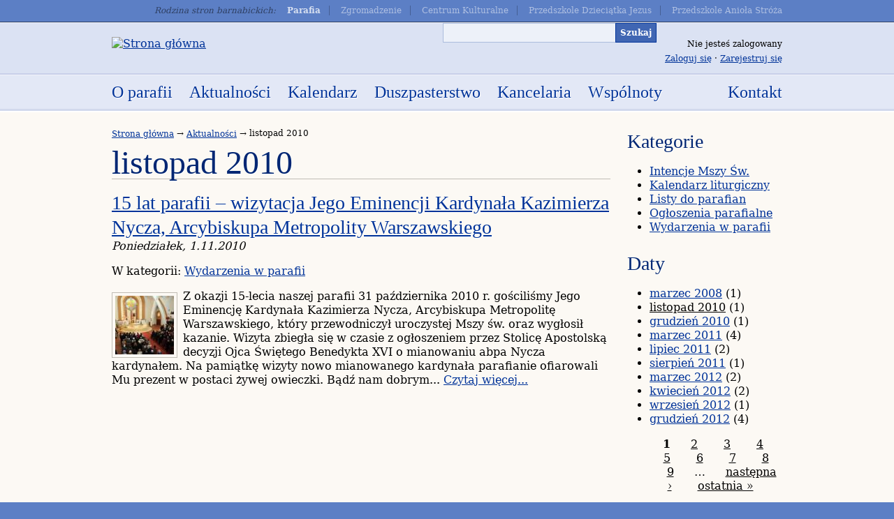

--- FILE ---
content_type: text/html; charset=utf-8
request_url: http://parafiabarnabici.pl/aktualnosci/201011
body_size: 4905
content:
<!DOCTYPE html PUBLIC "-//W3C//DTD XHTML 1.0 Strict//EN" "http://www.w3.org/TR/xhtml1/DTD/xhtml1-strict.dtd">
<html xmlns="http://www.w3.org/1999/xhtml" xml:lang="pl" lang="pl" dir="ltr">
<head>
<meta http-equiv="Content-Type" content="text/html; charset=utf-8" />

<title>listopad 2010 | Parafia Rzymskokatolicka oo. Barnabitów pw. św. Antoniego Marii Zaccarii</title>
<meta http-equiv="Content-Type" content="text/html; charset=utf-8" />
<link rel="shortcut icon" href="/themes/barnaba/favicon.ico" type="image/x-icon" />
<link rel="canonical" href="http://parafiabarnabici.pl/aktualnosci/201011" />
<link type="text/css" rel="stylesheet" media="all" href="/sites/default/files/css/css_5bb58e39dc28a2e42bea2556810e8fa1.css" />
<link type="text/css" rel="stylesheet" media="print" href="/sites/default/files/css/css_9b9fd4945837979490e4ad85d6193f68.css" />
<!--[if IE]>
<link type="text/css" rel="stylesheet" media="all" href="/themes/barnaba/css/ie.css?Y" />
<![endif]-->
<!--[if lte IE 6]>
<link type="text/css" rel="stylesheet" media="all" href="/themes/barnaba/css/ie6.css?Y" />
<![endif]-->
<script type="text/javascript" src="/modules/jquery_update/replace/jquery.min.js?Y"></script>
<script type="text/javascript" src="/misc/drupal.js?Y"></script>
<script type="text/javascript" src="/sites/default/files/languages/pl_671246ecd8c724d0a8fb540adefe2e9b.js?Y"></script>
<script type="text/javascript" src="/modules/google_analytics/googleanalytics.js?Y"></script>
<script type="text/javascript" src="/modules/lightbox2/js/lightbox.js?Y"></script>
<script type="text/javascript">
<!--//--><![CDATA[//><!--
jQuery.extend(Drupal.settings, { "basePath": "/", "googleanalytics": { "trackOutgoing": 1, "trackMailto": 1, "trackDownload": 1, "trackDownloadExtensions": "7z|aac|arc|arj|asf|asx|avi|bin|csv|doc|exe|flv|gif|gz|gzip|hqx|jar|jpe?g|js|mp(2|3|4|e?g)|mov(ie)?|msi|msp|pdf|phps|png|ppt|qtm?|ra(m|r)?|sea|sit|tar|tgz|torrent|txt|wav|wma|wmv|wpd|xls|xml|z|zip" }, "lightbox2": { "rtl": "0", "file_path": "/(\\w\\w/)sites/default/files", "default_image": "/modules/lightbox2/images/brokenimage.jpg", "border_size": 10, "font_color": "000", "box_color": "fff", "top_position": "", "overlay_opacity": "0.8", "overlay_color": "000", "disable_close_click": 1, "resize_sequence": 0, "resize_speed": 400, "fade_in_speed": 400, "slide_down_speed": 600, "use_alt_layout": 0, "disable_resize": 0, "disable_zoom": 0, "force_show_nav": 0, "show_caption": 1, "loop_items": 1, "node_link_text": "Pełny rozmiar", "node_link_target": 0, "image_count": "Ilustracja !current z !total", "video_count": "Film !current z !total", "page_count": "Strona !current z !total", "lite_press_x_close": "press \x3ca href=\"#\" onclick=\"hideLightbox(); return FALSE;\"\x3e\x3ckbd\x3ex\x3c/kbd\x3e\x3c/a\x3e to close", "download_link_text": "", "enable_login": false, "enable_contact": false, "keys_close": "c x 27", "keys_previous": "p 37", "keys_next": "n 39", "keys_zoom": "z", "keys_play_pause": "32", "display_image_size": "original", "image_node_sizes": "()", "trigger_lightbox_classes": "", "trigger_lightbox_group_classes": "", "trigger_slideshow_classes": "", "trigger_lightframe_classes": "", "trigger_lightframe_group_classes": "", "custom_class_handler": 0, "custom_trigger_classes": "", "disable_for_gallery_lists": 1, "disable_for_acidfree_gallery_lists": true, "enable_acidfree_videos": true, "slideshow_interval": 5000, "slideshow_automatic_start": 1, "slideshow_automatic_exit": 1, "show_play_pause": 1, "pause_on_next_click": 0, "pause_on_previous_click": 1, "loop_slides": 0, "iframe_width": 600, "iframe_height": 400, "iframe_border": 1, "enable_video": 0 } });
//--><!]]>
</script>

<script type="text/javascript" src="http://dinbror.dk/downloads/jquery.bpopup-0.8.0.min.js"></script>
</head>
<body class="page not-front not-logged-in page-aktualnosci-201011 section-aktualnosci one-sidebar sidebar-second page-views">

		<!-- end of pop up -->
 
<div id="skip-link"><a href="#main-menu">Jump to Navigation</a></div>

<!-- Super Header: moja inwencja -->
<div id="super-header">
  <div class="section"><div class="region region-super-header">
  <div id="block-menu-menu-family" class="block block-menu first last region-odd odd region-count-1 count-1 ">
      <h2 class="title">Rodzina stron barnabickich:</h2>
  
  <div class="content">
    <ul class="menu"><li class="leaf first"><a href="/" title="">Parafia</a></li>
<li class="leaf"><a href="http://barnabici.org/" title="">Zgromadzenie</a></li>
<li class="leaf"><a href="http://barnabici.pl/" title="">Centrum Kulturalne</a></li>
<li class="leaf"><a href="http://www.przedszkole-barnabici.edu.pl/" title="">Przedszkole Dzieciątka Jezus</a></li>
<li class="leaf last"><a href="http://przedszkolebarnabici.pl/" title="">Przedszkole Anioła Stróża</a></li>
</ul>  </div>

  </div> <!-- /.block -->
</div><!-- /.region -->
</div>
</div>
<div id="page-wrapper">
  <div id="page">
    <div id="header">
      <div class="section clearfix"> <div class="region region-header">
  <div id="block-block-5" class="block block-block first last region-odd even region-count-1 count-4 ">
  
  <div class="content">
    <p>Nie jesteś zalogowany<br /><a href="/user/login">Zaloguj się</a> · <a href="/user/register">Zarejestruj się </a></p>  </div>

  </div> <!-- /.block -->
</div><!-- /.region -->
                <a href="/" title="Strona główna" rel="home" id="logo"><img src="/themes/barnaba/logo.png" alt="Strona główna" /></a>
                                <div id="search-box"><form action="/aktualnosci/201011"  accept-charset="UTF-8" method="post" id="search-theme-form">
<div><div id="search" class="container-inline">
  <div class="form-item" id="edit-search-theme-form-1-wrapper">
 <label for="edit-search-theme-form-1">Wyszukiwanie w witrynie: </label>
 <input type="text" maxlength="128" name="search_theme_form" id="edit-search-theme-form-1" size="15" value="" title="Wprowadź słowa, które mają zostać wyszukane." class="form-text" />
</div>
<input type="submit" name="op" id="edit-submit" value="Szukaj"  class="form-submit" />
<input type="hidden" name="form_build_id" id="form-55ad1c7e906aa08db8f9dc2deb85ca5f" value="form-55ad1c7e906aa08db8f9dc2deb85ca5f"  />
<input type="hidden" name="form_id" id="edit-search-theme-form" value="search_theme_form"  />
</div>

</div></form>
</div>
              </div>
    </div>
    <!-- /.section, /#header --> 
    <!-- /.section, /#content -->
    
        <div id="navigation">
      <div class="section clearfix"> <h2 class="element-invisible">Main menu</h2><ul id="main-menu" class="links clearfix"><li class="menu-233 first"><a href="/o-parafii" title="O parafii">O parafii</a></li>
<li class="menu-303 active-trail"><a href="/aktualnosci">Aktualności</a></li>
<li class="menu-207"><a href="/kalendarz" title="Kalendarz parafialny">Kalendarz</a></li>
<li class="menu-321"><a href="/duszpasterstwo" title="Posługa">Duszpasterstwo</a></li>
<li class="menu-227"><a href="/kancelaria" title="Kancelaria">Kancelaria</a></li>
<li class="menu-524"><a href="/wspolnoty" title="Wspólnoty">Wspólnoty</a></li>
<li class="menu-154 last"><a href="/kontakt" title="">Kontakt</a></li>
</ul>  </div>
    </div>
    <!-- /.section, /#navigation -->
                    <div id="main-wrapper">
      <div id="main" class="clearfix with-navigation">           
        <div id="content" class="column">
          <div class="section">
                         <div class="breadcrumb"><a href="/">Strona główna</a> → <a href="/aktualnosci">Aktualności</a> → listopad 2010</div>                        <h1 class="title">listopad 2010</h1>
                                                             <div id="content-area"> <div class="views_view view view-news view-id-news view-display-id-page view-dom-id-1">
  
  
  
  
      <div class="view-content">
        <h2 class="title">
    <a href="/aktualnosci/15-lat-parafii-wizytacja-jego-eminencji-kardynala-kazimierza-nycza-arcybiskupa">15 lat parafii – wizytacja Jego Eminencji Kardynała Kazimierza Nycza, Arcybiskupa Metropolity Warszawskiego</a>  </h2>
    <div class="news-article clearfix first last odd">
      
      <p class="post-date">
  
    
      Poniedziałek, 1.11.2010
      </p>
  

      <p class="in-category">
  
    
              <label>
      
          W kategorii:

              </label>
      
    
      <a href="/aktualnosci/wydarzenia-w-parafii">Wydarzenia w parafii</a>
      </p>
  

  
    
      <a href="/aktualnosci/15-lat-parafii-wizytacja-jego-eminencji-kardynala-kazimierza-nycza-arcybiskupa"><img src="http://parafiabarnabici.pl/sites/default/files/imagecache/teaser-thumbnail-new/imagepicker/1/thumbs/AktualnosciBisk1.jpg" alt="" title=""  class="imagecache imagecache-teaser-thumbnail-new" width="84" height="84" /></a>
  

      <p class="teaser-paragraph">
  
    
      Z okazji 15-lecia naszej parafii 31 października 2010 r. gościliśmy Jego Eminencję Kardynała Kazimierza Nycza, Arcybiskupa Metropolitę Warszawskiego, który przewodniczył uroczystej Mszy św. oraz wygłosił kazanie. Wizyta zbiegła się w czasie z ogłoszeniem przez Stolicę Apostolską decyzji Ojca Świętego Benedykta XVI o mianowaniu abpa Nycza kardynałem. Na pamiątkę wizyty nowo mianowanego kardynała parafianie ofiarowali Mu prezent w postaci żywej owieczki. Bądź nam dobrym...
      </p>
  

      <span>
  
    
      <a href="/aktualnosci/15-lat-parafii-wizytacja-jego-eminencji-kardynala-kazimierza-nycza-arcybiskupa">Czytaj więcej...</a>
      </span>
  
    </div>
      </div>
  
  
  
  
  
  
</div><!-- /.view -->
 </div>
                                  </div>
        </div>
         <div class="region region-sidebar-second column sidebar"><div class="section">
  <div id="block-views-category_archive-block_1" class="block block-views first region-odd even region-count-1 count-2 ">
      <h2 class="title">Kategorie</h2>
  
  <div class="content">
    <div class="views_view view view-category-archive view-id-category_archive view-display-id-block_1 view-dom-id-2">
  
  
  
  
      <div class="view-content">
        <ul>
      
      <li>
  
    
      <a href="/aktualnosci/intencje-mszy-sw">Intencje Mszy Św.</a>
      </li>
  
        
      <li>
  
    
      <a href="/aktualnosci/kalendarz-liturgiczny">Kalendarz liturgiczny</a>
      </li>
  
        
      <li>
  
    
      <a href="/aktualnosci/listy-do-parafian">Listy do parafian</a>
      </li>
  
        
      <li>
  
    
      <a href="/aktualnosci/ogloszenia-parafialne">Ogłoszenia parafialne</a>
      </li>
  
        
      <li>
  
    
      <a href="/aktualnosci/wydarzenia-w-parafii">Wydarzenia w parafii</a>
      </li>
  
    </ul>
    </div>
  
  
  
  
  
  
</div><!-- /.view -->
  </div>

  </div> <!-- /.block -->
<div id="block-views-news-block" class="block block-views last region-even odd region-count-2 count-3 ">
      <h2 class="title">Daty</h2>
  
  <div class="content">
    <div class="views_view view view-news view-id-news view-display-id-block view-dom-id-3">
  
  
  
  
      <div class="view-content">
      <div class="item-list">
  <ul class="views-summary">
      <li><a href="/aktualnosci/200803">marzec 2008</a>
              (1)
          </li>
      <li><a href="/aktualnosci/201011" class="active">listopad 2010</a>
              (1)
          </li>
      <li><a href="/aktualnosci/201012">grudzień 2010</a>
              (1)
          </li>
      <li><a href="/aktualnosci/201103">marzec 2011</a>
              (4)
          </li>
      <li><a href="/aktualnosci/201107">lipiec 2011</a>
              (2)
          </li>
      <li><a href="/aktualnosci/201108">sierpień 2011</a>
              (1)
          </li>
      <li><a href="/aktualnosci/201203">marzec 2012</a>
              (2)
          </li>
      <li><a href="/aktualnosci/201204">kwiecień 2012</a>
              (2)
          </li>
      <li><a href="/aktualnosci/201209">wrzesień 2012</a>
              (1)
          </li>
      <li><a href="/aktualnosci/201212">grudzień 2012</a>
              (4)
          </li>
    </ul>
</div>
    </div>
  
      <div class="item-list"><ul class="pager"><li class="pager-current first">1</li>
<li class="pager-item"><a href="/aktualnosci/201011?page=1" title="Przejdź do strony 2" class="active">2</a></li>
<li class="pager-item"><a href="/aktualnosci/201011?page=2" title="Przejdź do strony 3" class="active">3</a></li>
<li class="pager-item"><a href="/aktualnosci/201011?page=3" title="Przejdź do strony 4" class="active">4</a></li>
<li class="pager-item"><a href="/aktualnosci/201011?page=4" title="Przejdź do strony 5" class="active">5</a></li>
<li class="pager-item"><a href="/aktualnosci/201011?page=5" title="Przejdź do strony 6" class="active">6</a></li>
<li class="pager-item"><a href="/aktualnosci/201011?page=6" title="Przejdź do strony 7" class="active">7</a></li>
<li class="pager-item"><a href="/aktualnosci/201011?page=7" title="Przejdź do strony 8" class="active">8</a></li>
<li class="pager-item"><a href="/aktualnosci/201011?page=8" title="Przejdź do strony 9" class="active">9</a></li>
<li class="pager-ellipsis">…</li>
<li class="pager-next"><a href="/aktualnosci/201011?page=1" title="Przejdź do następnej strony" class="active">następna ›</a></li>
<li class="pager-last last"><a href="/aktualnosci/201011?page=15" title="Przejdź do ostatniej strony" class="active">ostatnia »</a></li>
</ul></div>  
  
  
  
  
</div><!-- /.view -->
  </div>

  </div> <!-- /.block -->
</div></div><!-- /.section, /.region -->
 </div>
    </div>
    <!-- /#main, /#main-wrapper --> 
    
  </div>
</div>
<!-- /#page, /#page-wrapper -->
<div id="footer" class="clearfix">
    <div id="footer-1">
    <div class="section"> <div class="region region-footer-left">
  <div id="block-block-2" class="block block-block first last region-odd odd region-count-1 count-5 ">
  
  <div class="content">
    <p>© Parafia Rzymskokatolicka oo. Barnabitów<br />
pw. św. Antoniego Marii Zaccarii 2011</p>
  </div>

  </div> <!-- /.block -->
</div><!-- /.region -->
 </div>
  </div>
  <!-- /.section, /#footer-1 -->
      <div id="footer-2">
    <div class="section"> <div class="region region-footer-middle">
  <div id="block-menu-primary-links" class="block block-menu first last region-odd even region-count-1 count-6 ">
      <h2 class="title">Mapa strony</h2>
  
  <div class="content">
    <ul class="menu"><li class="leaf first"><a href="/o-parafii" title="O parafii">O parafii</a></li>
<li class="leaf active-trail"><a href="/aktualnosci">Aktualności</a></li>
<li class="leaf"><a href="/kalendarz" title="Kalendarz parafialny">Kalendarz</a></li>
<li class="leaf"><a href="/duszpasterstwo" title="Posługa">Duszpasterstwo</a></li>
<li class="leaf"><a href="/kancelaria" title="Kancelaria">Kancelaria</a></li>
<li class="leaf"><a href="/wspolnoty" title="Wspólnoty">Wspólnoty</a></li>
<li class="leaf last"><a href="/kontakt" title="">Kontakt</a></li>
</ul>  </div>

  </div> <!-- /.block -->
</div><!-- /.region -->
 </div>
  </div>
  <!-- /.section, /#footer-2 -->
      <div id="footer-3">
    <div class="section"> <div class="region region-footer-right">
  <div id="block-block-3" class="block block-block first last region-odd odd region-count-1 count-7 ">
      <h2 class="title"><a href="/kontakt" class="block-title-link">Kontakt</a></h2>
  
  <div class="content">
    <p>ul. Sobieskiego 15, 02-930 Warszawa<br />
tel. 22 842 04 04, fax 22 842 34 74<br />
<a href="mailto:kancelaria@parafiabarnabici.pl">kancelaria@parafiabarnabici.pl</a></p>
<p>Godziny otwarcia kancelarii parafialnej:<br />
poniedziałek, piątek, sobota – kancelaria czynna od 16.00 do 19.00,<br />
środa, czwartek – kancelaria czynna od 10.00 do 13.00.<br />
we wtorki kancelaria nieczynna</p>
  </div>

  </div> <!-- /.block -->
</div><!-- /.region -->
 </div>
  </div>
  <!-- /.section, /#footer-3 -->
  </div>
<!-- #footer --> 

 <script type="text/javascript">
<!--//--><![CDATA[//><!--
var _gaq = _gaq || [];_gaq.push(["_setAccount", "UA-19939848-1"]);_gaq.push(["_trackPageview"]);(function() {var ga = document.createElement("script");ga.type = "text/javascript";ga.async = true;ga.src = ("https:" == document.location.protocol ? "https://ssl" : "http://www") + ".google-analytics.com/ga.js";var s = document.getElementsByTagName("script")[0];s.parentNode.insertBefore(ga, s);})();
//--><!]]>
</script>
</body>
</html>


--- FILE ---
content_type: text/css
request_url: http://parafiabarnabici.pl/sites/default/files/css/css_5bb58e39dc28a2e42bea2556810e8fa1.css
body_size: 11973
content:

.book-navigation .menu{border-top:1px solid #888;padding:1em 0 0 3em;}.book-navigation .page-links{border-top:1px solid #888;border-bottom:1px solid #888;text-align:center;padding:0.5em;}.book-navigation .page-previous{text-align:left;width:42%;display:block;float:left;}.book-navigation .page-up{margin:0 5%;width:4%;display:block;float:left;}.book-navigation .page-next{text-align:right;width:42%;display:block;float:right;}#book-outline{min-width:56em;}.book-outline-form .form-item{margin-top:0;margin-bottom:0;}#edit-book-bid-wrapper .description{clear:both;}#book-admin-edit select{margin-right:24px;}#book-admin-edit select.progress-disabled{margin-right:0;}#book-admin-edit tr.ahah-new-content{background-color:#ffd;}#book-admin-edit .form-item{float:left;}



.field .field-label,.field .field-label-inline,.field .field-label-inline-first{font-weight:bold;}.field .field-label-inline,.field .field-label-inline-first{display:inline;}.field .field-label-inline{visibility:hidden;}.node-form .content-multiple-table td.content-multiple-drag{width:30px;padding-right:0;}.node-form .content-multiple-table td.content-multiple-drag a.tabledrag-handle{padding-right:.5em;}.node-form .content-add-more .form-submit{margin:0;}.node-form .number{display:inline;width:auto;}.node-form .text{width:auto;}.form-item #autocomplete .reference-autocomplete{white-space:normal;}.form-item #autocomplete .reference-autocomplete label{display:inline;font-weight:normal;}#content-field-overview-form .advanced-help-link,#content-display-overview-form .advanced-help-link{margin:4px 4px 0 0;}#content-field-overview-form .label-group,#content-display-overview-form .label-group,#content-copy-export-form .label-group{font-weight:bold;}table#content-field-overview .label-add-new-field,table#content-field-overview .label-add-existing-field,table#content-field-overview .label-add-new-group{float:left;}table#content-field-overview tr.content-add-new .tabledrag-changed{display:none;}table#content-field-overview tr.content-add-new .description{margin-bottom:0;}table#content-field-overview .content-new{font-weight:bold;padding-bottom:.5em;}.advanced-help-topic h3,.advanced-help-topic h4,.advanced-help-topic h5,.advanced-help-topic h6{margin:1em 0 .5em 0;}.advanced-help-topic dd{margin-bottom:.5em;}.advanced-help-topic span.code{background-color:#EDF1F3;font-family:"Bitstream Vera Sans Mono",Monaco,"Lucida Console",monospace;font-size:0.9em;padding:1px;}.advanced-help-topic .content-border{border:1px solid #AAA}

.container-inline-date{width:auto;clear:both;display:inline-block;vertical-align:top;margin-right:0.5em;}.container-inline-date .form-item{float:none;padding:0;margin:0;}.container-inline-date .form-item .form-item{float:left;}.container-inline-date .form-item,.container-inline-date .form-item input{width:auto;}.container-inline-date .description{clear:both;}.container-inline-date .form-item input,.container-inline-date .form-item select,.container-inline-date .form-item option{margin-right:5px;}.container-inline-date .date-spacer{margin-left:-5px;}.views-right-60 .container-inline-date div{padding:0;margin:0;}.container-inline-date .date-timezone .form-item{float:none;width:auto;clear:both;}#calendar_div,#calendar_div td,#calendar_div th{margin:0;padding:0;}#calendar_div,.calendar_control,.calendar_links,.calendar_header,.calendar{width:185px;border-collapse:separate;margin:0;}.calendar td{padding:0;}span.date-display-single{}span.date-display-start{}span.date-display-end{}span.date-display-separator{}.date-repeat-input{float:left;width:auto;margin-right:5px;}.date-repeat-input select{min-width:7em;}.date-repeat fieldset{clear:both;float:none;}.date-views-filter-wrapper{min-width:250px;}.date-views-filter input{float:left !important;margin-right:2px !important;padding:0 !important;width:12em;min-width:12em;}.date-nav{width:100%;}.date-nav div.date-prev{text-align:left;width:24%;float:left;}.date-nav div.date-next{text-align:right;width:24%;float:right;}.date-nav div.date-heading{text-align:center;width:50%;float:left;}.date-nav div.date-heading h3{margin:0;padding:0;}.date-clear{float:none;clear:both;display:block;}.date-clear-block{float:none;width:auto;clear:both;}.date-clear-block:after{content:" ";display:block;height:0;clear:both;visibility:hidden;}.date-clear-block{display:inline-block;}/*_\*/ 	 
 * html .date-clear-block{height:1%;}.date-clear-block{display:block;}/* End hide from IE-mac */

.date-container .date-format-delete{margin-top:1.8em;margin-left:1.5em;float:left;}.date-container .date-format-name{float:left;}.date-container .date-format-type{float:left;padding-left:10px;}.date-container .select-container{clear:left;float:left;}div.date-calendar-day{line-height:1;width:40px;float:left;margin:6px 10px 0 0;background:#F3F3F3;border-top:1px solid #eee;border-left:1px solid #eee;border-right:1px solid #bbb;border-bottom:1px solid #bbb;color:#999;text-align:center;font-family:Georgia,Arial,Verdana,sans;}div.date-calendar-day span{display:block;text-align:center;}div.date-calendar-day span.month{font-size:.9em;background-color:#B5BEBE;color:white;padding:2px;text-transform:uppercase;}div.date-calendar-day span.day{font-weight:bold;font-size:2em;}div.date-calendar-day span.year{font-size:.9em;padding:2px;}
#ui-datepicker-div{font-size:100%;font-family:Verdana,sans-serif;background:#eee;border-right:2px #666 solid;border-bottom:2px #666 solid;z-index:9999;}.ui-datepicker{width:17em;padding:.2em .2em 0;}.ui-datepicker .ui-datepicker-header{position:relative;padding:.2em 0;}.ui-datepicker .ui-datepicker-prev,.ui-datepicker .ui-datepicker-next{position:absolute;top:2px;width:1.8em;height:1.8em;}.ui-datepicker .ui-datepicker-prev-hover,.ui-datepicker .ui-datepicker-next-hover{top:1px;}.ui-datepicker .ui-datepicker-prev{left:2px;}.ui-datepicker .ui-datepicker-next{right:2px;}.ui-datepicker .ui-datepicker-prev-hover{left:1px;}.ui-datepicker .ui-datepicker-next-hover{right:1px;}.ui-datepicker .ui-datepicker-prev span,.ui-datepicker .ui-datepicker-next span{display:block;position:absolute;left:50%;margin-left:-8px;top:50%;margin-top:-8px;}.ui-datepicker .ui-datepicker-title{margin:0 2.3em;line-height:1.8em;text-align:center;}.ui-datepicker .ui-datepicker-title select{float:left;font-size:1em;margin:1px 0;}.ui-datepicker select.ui-datepicker-month-year{width:100%;}.ui-datepicker select.ui-datepicker-month,.ui-datepicker select.ui-datepicker-year{width:49%;}.ui-datepicker .ui-datepicker-title select.ui-datepicker-year{float:right;}.ui-datepicker table{width:100%;font-size:.9em;border-collapse:collapse;margin:0 0 .4em;}.ui-datepicker th{padding:.7em .3em;text-align:center;font-weight:bold;border:0;}.ui-datepicker td{border:0;padding:1px;}.ui-datepicker td span,.ui-datepicker td a{display:block;padding:.2em;text-align:right;text-decoration:none;}.ui-datepicker .ui-datepicker-buttonpane{background-image:none;margin:.7em 0 0 0;padding:0 .2em;border-left:0;border-right:0;border-bottom:0;}.ui-datepicker .ui-datepicker-buttonpane button{float:right;margin:.5em .2em .4em;cursor:pointer;padding:.2em .6em .3em .6em;width:auto;overflow:visible;}.ui-datepicker .ui-datepicker-buttonpane button.ui-datepicker-current{float:left;}.ui-datepicker.ui-datepicker-multi{width:auto;}.ui-datepicker-multi .ui-datepicker-group{float:left;}.ui-datepicker-multi .ui-datepicker-group table{width:95%;margin:0 auto .4em;}.ui-datepicker-multi-2 .ui-datepicker-group{width:50%;}.ui-datepicker-multi-3 .ui-datepicker-group{width:33.3%;}.ui-datepicker-multi-4 .ui-datepicker-group{width:25%;}.ui-datepicker-multi .ui-datepicker-group-last .ui-datepicker-header{border-left-width:0;}.ui-datepicker-multi .ui-datepicker-group-middle .ui-datepicker-header{border-left-width:0;}.ui-datepicker-multi .ui-datepicker-buttonpane{clear:left;}.ui-datepicker-row-break{clear:both;width:100%;}.ui-datepicker-rtl{direction:rtl;}.ui-datepicker-rtl .ui-datepicker-prev{right:2px;left:auto;}.ui-datepicker-rtl .ui-datepicker-next{left:2px;right:auto;}.ui-datepicker-rtl .ui-datepicker-prev:hover{right:1px;left:auto;}.ui-datepicker-rtl .ui-datepicker-next:hover{left:1px;right:auto;}.ui-datepicker-rtl .ui-datepicker-buttonpane{clear:right;}.ui-datepicker-rtl .ui-datepicker-buttonpane button{float:left;}.ui-datepicker-rtl .ui-datepicker-buttonpane button.ui-datepicker-current{float:right;}.ui-datepicker-rtl .ui-datepicker-group{float:right;}.ui-datepicker-rtl .ui-datepicker-group-last .ui-datepicker-header{border-right-width:0;border-left-width:1px;}.ui-datepicker-rtl .ui-datepicker-group-middle .ui-datepicker-header{border-right-width:0;border-left-width:1px;}.ui-datepicker-cover{display:none;display:block;position:absolute;z-index:-1;filter:mask();top:-4px;left:-4px;width:200px;height:200px;}

.timeEntry_control{vertical-align:middle;margin-left:2px;}* html .timeEntry_control{margin-top:-4px;}



.filefield-icon{margin:0 2px 0 0;}.filefield-element{margin:1em 0;white-space:normal;}.filefield-element .widget-preview{float:left;padding:0 10px 0 0;margin:0 10px 0 0;border-width:0 1px 0 0;border-style:solid;border-color:#CCC;max-width:30%;}.filefield-element .widget-edit{float:left;max-width:70%;}.filefield-element .filefield-preview{width:16em;overflow:hidden;}.filefield-element .widget-edit .form-item{margin:0 0 1em 0;}.filefield-element input.form-submit,.filefield-element input.form-file{margin:0;}.filefield-element input.progress-disabled{float:none;display:inline;}.filefield-element div.ahah-progress,.filefield-element div.throbber{display:inline;float:none;padding:1px 13px 2px 3px;}.filefield-element div.ahah-progress-bar{display:none;margin-top:4px;width:28em;padding:0;}.filefield-element div.ahah-progress-bar div.bar{margin:0;}

#lightbox{position:absolute;top:40px;left:0;width:100%;z-index:100;text-align:center;line-height:0;}#lightbox a img{border:none;}#outerImageContainer{position:relative;background-color:#fff;width:250px;height:250px;margin:0 auto;min-width:240px;overflow:hidden;}#imageContainer,#frameContainer,#modalContainer{padding:10px;}#modalContainer{line-height:1em;overflow:auto;}#loading{height:25%;width:100%;text-align:center;line-height:0;position:absolute;top:40%;left:45%;*left:0%;}#hoverNav{position:absolute;top:0;left:0;height:100%;width:100%;z-index:10;}#imageContainer>#hoverNav{left:0;}#frameHoverNav{z-index:10;margin-left:auto;margin-right:auto;width:20%;position:absolute;bottom:0px;height:45px;}#imageData>#frameHoverNav{left:0;}#hoverNav a,#frameHoverNav a{outline:none;}#prevLink,#nextLink{width:49%;height:100%;background:transparent url(/modules/lightbox2/images/blank.gif) no-repeat;display:block;}#prevLink,#framePrevLink{left:0;float:left;}#nextLink,#frameNextLink{right:0;float:right;}#prevLink:hover,#prevLink:visited:hover,#prevLink.force_show_nav,#framePrevLink{background:url(/modules/lightbox2/images/prev.gif) left 15% no-repeat;}#nextLink:hover,#nextLink:visited:hover,#nextLink.force_show_nav,#frameNextLink{background:url(/modules/lightbox2/images/next.gif) right 15% no-repeat;}#prevLink:hover.force_show_nav,#prevLink:visited:hover.force_show_nav,#framePrevLink:hover,#framePrevLink:visited:hover{background:url(/modules/lightbox2/images/prev_hover.gif) left 15% no-repeat;}#nextLink:hover.force_show_nav,#nextLink:visited:hover.force_show_nav,#frameNextLink:hover,#frameNextLink:visited:hover{background:url(/modules/lightbox2/images/next_hover.gif) right 15% no-repeat;}#framePrevLink,#frameNextLink{width:45px;height:45px;display:block;position:absolute;bottom:0px;}#imageDataContainer{font:10px Verdana,Helvetica,sans-serif;background-color:#fff;margin:0 auto;line-height:1.4em;min-width:240px;}#imageData{padding:0 10px;}#imageData #imageDetails{width:70%;float:left;text-align:left;}#imageData #caption{font-weight:bold;}#imageData #numberDisplay{display:block;clear:left;padding-bottom:1.0em;}#imageData #lightbox2-node-link-text{display:block;padding-bottom:1.0em;}#imageData #bottomNav{height:66px;}.lightbox2-alt-layout #imageData #bottomNav,.lightbox2-alt-layout-data #bottomNav{margin-bottom:60px;}#lightbox2-overlay{position:absolute;top:0;left:0;z-index:90;width:100%;height:500px;background-color:#000;}#overlay_default{opacity:0.6;}#overlay_macff2{background:transparent url(/modules/lightbox2/images/overlay.png) repeat;}.clearfix:after{content:".";display:block;height:0;clear:both;visibility:hidden;}* html>body .clearfix{display:inline;width:100%;}* html .clearfix{/*_\*/
  height:1%;/* End hide from IE-mac */}#bottomNavClose{display:block;background:url(/modules/lightbox2/images/close.gif) left no-repeat;margin-top:33px;float:right;padding-top:0.7em;height:26px;width:26px;}#bottomNavClose:hover{background-position:right;}#loadingLink{display:block;background:url(/modules/lightbox2/images/loading.gif) no-repeat;width:32px;height:32px;}#bottomNavZoom{display:none;background:url(/modules/lightbox2/images/expand.gif) no-repeat;width:34px;height:34px;position:relative;left:30px;float:right;}#bottomNavZoomOut{display:none;background:url(/modules/lightbox2/images/contract.gif) no-repeat;width:34px;height:34px;position:relative;left:30px;float:right;}#lightshowPlay{margin-top:42px;float:right;margin-right:5px;margin-bottom:1px;height:20px;width:20px;background:url(/modules/lightbox2/images/play.png) no-repeat;}#lightshowPause{margin-top:42px;float:right;margin-right:5px;margin-bottom:1px;height:20px;width:20px;background:url(/modules/lightbox2/images/pause.png) no-repeat;}.lightbox2-alt-layout-data #bottomNavClose,.lightbox2-alt-layout #bottomNavClose{margin-top:93px;}.lightbox2-alt-layout-data #bottomNavZoom,.lightbox2-alt-layout-data #bottomNavZoomOut,.lightbox2-alt-layout #bottomNavZoom,.lightbox2-alt-layout #bottomNavZoomOut{margin-top:93px;}.lightbox2-alt-layout-data #lightshowPlay,.lightbox2-alt-layout-data #lightshowPause,.lightbox2-alt-layout #lightshowPlay,.lightbox2-alt-layout #lightshowPause{margin-top:102px;}.lightbox_hide_image{display:none;}#lightboxImage{-ms-interpolation-mode:bicubic;}

div.toboggan-container{text-align:center;}div.toboggan-login-link-container{text-align:left;}div.toboggan-login-link-container a{text-decoration:none;}div.toboggan-block-message{text-align:left;}div.user-login-block{text-align:left;}div.user-login-block a{text-align:left;}

.node-unpublished{background-color:#fff4f4;}.preview .node{background-color:#ffffea;}#node-admin-filter ul{list-style-type:none;padding:0;margin:0;width:100%;}#node-admin-buttons{float:left;margin-left:0.5em;clear:right;}td.revision-current{background:#ffc;}.node-form .form-text{display:block;width:95%;}.node-form .container-inline .form-text{display:inline;width:auto;}.node-form .standard{clear:both;}.node-form textarea{display:block;width:95%;}.node-form .attachments fieldset{float:none;display:block;}.terms-inline{display:inline;}

.simplenews-subscription-filter .form-item{clear:both;line-height:1.75em;margin:0pt 1em 0pt 0pt;}.simplenews-subscription-filter .form-item label{float:left;width:12em;}.simplenews-subscription-filter .spacer{margin-left:12em;}.simplenews-subscription-filter .form-select,.simplenews-subscription-filter .form-text{width:14em;}.block-simplenews .issues-link,.block-simplenews .issues-list{margin-top:1em;}.block-simplenews .issues-list .newsletter-created{display:none;}


fieldset{margin-bottom:1em;padding:.5em;}form{margin:0;padding:0;}hr{height:1px;border:1px solid gray;}img{border:0;}table{border-collapse:collapse;}th{text-align:left;padding-right:1em;border-bottom:3px solid #ccc;}.clear-block:after{content:".";display:block;height:0;clear:both;visibility:hidden;}.clear-block{display:inline-block;}/*_\*/
* html .clear-block{height:1%;}.clear-block{display:block;}/* End hide from IE-mac */



body.drag{cursor:move;}th.active img{display:inline;}tr.even,tr.odd{background-color:#eee;border-bottom:1px solid #ccc;padding:0.1em 0.6em;}tr.drag{background-color:#fffff0;}tr.drag-previous{background-color:#ffd;}td.active{background-color:#ddd;}td.checkbox,th.checkbox{text-align:center;}tbody{border-top:1px solid #ccc;}tbody th{border-bottom:1px solid #ccc;}thead th{text-align:left;padding-right:1em;border-bottom:3px solid #ccc;}.breadcrumb{padding-bottom:.5em}div.indentation{width:20px;height:1.7em;margin:-0.4em 0.2em -0.4em -0.4em;padding:0.42em 0 0.42em 0.6em;float:left;}div.tree-child{background:url(/misc/tree.png) no-repeat 11px center;}div.tree-child-last{background:url(/misc/tree-bottom.png) no-repeat 11px center;}div.tree-child-horizontal{background:url(/misc/tree.png) no-repeat -11px center;}.error{color:#e55;}div.error{border:1px solid #d77;}div.error,tr.error{background:#fcc;color:#200;padding:2px;}.warning{color:#e09010;}div.warning{border:1px solid #f0c020;}div.warning,tr.warning{background:#ffd;color:#220;padding:2px;}.ok{color:#008000;}div.ok{border:1px solid #00aa00;}div.ok,tr.ok{background:#dfd;color:#020;padding:2px;}.item-list .icon{color:#555;float:right;padding-left:0.25em;clear:right;}.item-list .title{font-weight:bold;}.item-list ul{margin:0 0 0.75em 0;padding:0;}.item-list ul li{margin:0 0 0.25em 1.5em;padding:0;list-style:disc;}ol.task-list li.active{font-weight:bold;}.form-item{margin-top:1em;margin-bottom:1em;}tr.odd .form-item,tr.even .form-item{margin-top:0;margin-bottom:0;white-space:nowrap;}tr.merge-down,tr.merge-down td,tr.merge-down th{border-bottom-width:0 !important;}tr.merge-up,tr.merge-up td,tr.merge-up th{border-top-width:0 !important;}.form-item input.error,.form-item textarea.error,.form-item select.error{border:2px solid red;}.form-item .description{font-size:0.85em;}.form-item label{display:block;font-weight:bold;}.form-item label.option{display:inline;font-weight:normal;}.form-checkboxes,.form-radios{margin:1em 0;}.form-checkboxes .form-item,.form-radios .form-item{margin-top:0.4em;margin-bottom:0.4em;}.marker,.form-required{color:#f00;}.more-link{text-align:right;}.more-help-link{font-size:0.85em;text-align:right;}.nowrap{white-space:nowrap;}.item-list .pager{clear:both;text-align:center;}.item-list .pager li{background-image:none;display:inline;list-style-type:none;padding:0.5em;}.pager-current{font-weight:bold;}.tips{margin-top:0;margin-bottom:0;padding-top:0;padding-bottom:0;font-size:0.9em;}dl.multiselect dd.b,dl.multiselect dd.b .form-item,dl.multiselect dd.b select{font-family:inherit;font-size:inherit;width:14em;}dl.multiselect dd.a,dl.multiselect dd.a .form-item{width:10em;}dl.multiselect dt,dl.multiselect dd{float:left;line-height:1.75em;padding:0;margin:0 1em 0 0;}dl.multiselect .form-item{height:1.75em;margin:0;}.container-inline div,.container-inline label{display:inline;}ul.primary{border-collapse:collapse;padding:0 0 0 1em;white-space:nowrap;list-style:none;margin:5px;height:auto;line-height:normal;border-bottom:1px solid #bbb;}ul.primary li{display:inline;}ul.primary li a{background-color:#ddd;border-color:#bbb;border-width:1px;border-style:solid solid none solid;height:auto;margin-right:0.5em;padding:0 1em;text-decoration:none;}ul.primary li.active a{background-color:#fff;border:1px solid #bbb;border-bottom:#fff 1px solid;}ul.primary li a:hover{background-color:#eee;border-color:#ccc;border-bottom-color:#eee;}ul.secondary{border-bottom:1px solid #bbb;padding:0.5em 1em;margin:5px;}ul.secondary li{display:inline;padding:0 1em;border-right:1px solid #ccc;}ul.secondary a{padding:0;text-decoration:none;}ul.secondary a.active{border-bottom:4px solid #999;}#autocomplete{position:absolute;border:1px solid;overflow:hidden;z-index:100;}#autocomplete ul{margin:0;padding:0;list-style:none;}#autocomplete li{background:#fff;color:#000;white-space:pre;cursor:default;}#autocomplete li.selected{background:#0072b9;color:#fff;}html.js input.form-autocomplete{background-image:url(/misc/throbber.gif);background-repeat:no-repeat;background-position:100% 2px;}html.js input.throbbing{background-position:100% -18px;}html.js fieldset.collapsed{border-bottom-width:0;border-left-width:0;border-right-width:0;margin-bottom:0;height:1em;}html.js fieldset.collapsed *{display:none;}html.js fieldset.collapsed legend{display:block;}html.js fieldset.collapsible legend a{padding-left:15px;background:url(/misc/menu-expanded.png) 5px 75% no-repeat;}html.js fieldset.collapsed legend a{background-image:url(/misc/menu-collapsed.png);background-position:5px 50%;}* html.js fieldset.collapsed legend,* html.js fieldset.collapsed legend *,* html.js fieldset.collapsed table *{display:inline;}html.js fieldset.collapsible{position:relative;}html.js fieldset.collapsible legend a{display:block;}html.js fieldset.collapsible .fieldset-wrapper{overflow:auto;}.resizable-textarea{width:95%;}.resizable-textarea .grippie{height:9px;overflow:hidden;background:#eee url(/misc/grippie.png) no-repeat center 2px;border:1px solid #ddd;border-top-width:0;cursor:s-resize;}html.js .resizable-textarea textarea{margin-bottom:0;width:100%;display:block;}.draggable a.tabledrag-handle{cursor:move;float:left;height:1.7em;margin:-0.4em 0 -0.4em -0.5em;padding:0.42em 1.5em 0.42em 0.5em;text-decoration:none;}a.tabledrag-handle:hover{text-decoration:none;}a.tabledrag-handle .handle{margin-top:4px;height:13px;width:13px;background:url(/misc/draggable.png) no-repeat 0 0;}a.tabledrag-handle-hover .handle{background-position:0 -20px;}.joined + .grippie{height:5px;background-position:center 1px;margin-bottom:-2px;}.teaser-checkbox{padding-top:1px;}div.teaser-button-wrapper{float:right;padding-right:5%;margin:0;}.teaser-checkbox div.form-item{float:right;margin:0 5% 0 0;padding:0;}textarea.teaser{display:none;}html.js .no-js{display:none;}.progress{font-weight:bold;}.progress .bar{background:#fff url(/misc/progress.gif);border:1px solid #00375a;height:1.5em;margin:0 0.2em;}.progress .filled{background:#0072b9;height:1em;border-bottom:0.5em solid #004a73;width:0%;}.progress .percentage{float:right;}.progress-disabled{float:left;}.ahah-progress{float:left;}.ahah-progress .throbber{width:15px;height:15px;margin:2px;background:transparent url(/misc/throbber.gif) no-repeat 0px -18px;float:left;}tr .ahah-progress .throbber{margin:0 2px;}.ahah-progress-bar{width:16em;}#first-time strong{display:block;padding:1.5em 0 .5em;}tr.selected td{background:#ffc;}table.sticky-header{margin-top:0;background:#fff;}#clean-url.install{display:none;}html.js .js-hide{display:none;}#system-modules div.incompatible{font-weight:bold;}#system-themes-form div.incompatible{font-weight:bold;}span.password-strength{visibility:hidden;}input.password-field{margin-right:10px;}div.password-description{padding:0 2px;margin:4px 0 0 0;font-size:0.85em;max-width:500px;}div.password-description ul{margin-bottom:0;}.password-parent{margin:0 0 0 0;}input.password-confirm{margin-right:10px;}.confirm-parent{margin:5px 0 0 0;}span.password-confirm{visibility:hidden;}span.password-confirm span{font-weight:normal;}

ul.menu{list-style:none;border:none;text-align:left;}ul.menu li{margin:0 0 0 0.5em;}li.expanded{list-style-type:circle;list-style-image:url(/misc/menu-expanded.png);padding:0.2em 0.5em 0 0;margin:0;}li.collapsed{list-style-type:disc;list-style-image:url(/misc/menu-collapsed.png);padding:0.2em 0.5em 0 0;margin:0;}li.leaf{list-style-type:square;list-style-image:url(/misc/menu-leaf.png);padding:0.2em 0.5em 0 0;margin:0;}li a.active{color:#000;}td.menu-disabled{background:#ccc;}ul.links{margin:0;padding:0;}ul.links.inline{display:inline;}ul.links li{display:inline;list-style-type:none;padding:0 0.5em;}.block ul{margin:0;padding:0 0 0.25em 1em;}

#permissions td.module{font-weight:bold;}#permissions td.permission{padding-left:1.5em;}#access-rules .access-type,#access-rules .rule-type{margin-right:1em;float:left;}#access-rules .access-type .form-item,#access-rules .rule-type .form-item{margin-top:0;}#access-rules .mask{clear:both;}#user-login-form{text-align:center;}#user-admin-filter ul{list-style-type:none;padding:0;margin:0;width:100%;}#user-admin-buttons{float:left;margin-left:0.5em;clear:right;}#user-admin-settings fieldset .description{font-size:0.85em;padding-bottom:.5em;}.profile{clear:both;margin:1em 0;}.profile .picture{float:right;margin:0 1em 1em 0;}.profile h3{border-bottom:1px solid #ccc;}.profile dl{margin:0 0 1.5em 0;}.profile dt{margin:0 0 0.2em 0;font-weight:bold;}.profile dd{margin:0 0 1em 0;}

.farbtastic{position:relative;}.farbtastic *{position:absolute;cursor:crosshair;}.farbtastic,.farbtastic .wheel{width:195px;height:195px;}.farbtastic .color,.farbtastic .overlay{top:47px;left:47px;width:101px;height:101px;}.farbtastic .wheel{background:url(/misc/farbtastic/wheel.png) no-repeat;width:195px;height:195px;}.farbtastic .overlay{background:url(/misc/farbtastic/mask.png) no-repeat;}.farbtastic .marker{width:17px;height:17px;margin:-8px 0 0 -8px;overflow:hidden;background:url(/misc/farbtastic/marker.png) no-repeat;}


div.fieldgroup{margin:.5em 0 1em 0;}div.fieldgroup .content{padding-left:1em;}

.views-exposed-form .views-exposed-widget{float:left;padding:.5em 1em 0 0;}.views-exposed-form .views-exposed-widget .form-submit{margin-top:1.6em;}.views-exposed-form .form-item,.views-exposed-form .form-submit{margin-top:0;margin-bottom:0;}.views-exposed-form label{font-weight:bold;}.views-exposed-widgets{margin-bottom:.5em;}html.js a.views-throbbing,html.js span.views-throbbing{background:url(/modules/views/images/status-active.gif) no-repeat right center;padding-right:18px;}div.view div.views-admin-links{font-size:xx-small;margin-right:1em;margin-top:1em;}.block div.view div.views-admin-links{margin-top:0;}div.view div.views-admin-links ul{padding-left:0;}div.view div.views-admin-links li a{color:#ccc;}div.view div.views-admin-links li{padding-bottom:2px;z-index:201;}div.view div.views-admin-links-hover a,div.view div.views-admin-links:hover a{color:#000;}div.view div.views-admin-links-hover,div.view div.views-admin-links:hover{background:transparent;;}div.view div.views-admin-links a:before{content:"[";}div.view div.views-admin-links a:after{content:"]";}div.view div.views-hide{display:none;}div.view div.views-hide-hover,div.view:hover div.views-hide{display:block;position:absolute;z-index:200;}div.view:hover div.views-hide{margin-top:-1.5em;}.views-view-grid tbody{border-top:none;}






body{font-size:16px;}#skip-link,#page{font-size:1em;line-height:1.25em;}body,caption,th,td,input,textarea,select,option,legend,fieldset{font-family:Georgia,"Lucida Bright",Lucidabright,"Lucida Serif",Lucida,"DejaVu Serif","Bitstream Vera Serif","Liberation Serif",serif;}pre,code{font-size:1.125em;font-family:Consolas,"Andale Mono WT","Andale Mono","Lucida Console","Lucida Sans Typewriter","DejaVu Sans Mono","Bitstream Vera Sans Mono","Liberation Mono","Nimbus Mono L",Monaco,"Courier New",Courier,monospace;}h1,h2,h3,h4,h5,h6{font-weight:normal;line-height:1.25em;}h1{font-size:2em;margin-top:0;margin-bottom:0.5em;}h2{font-size:1.75em;margin-top:0.571em;margin-bottom:0.571em;}h3{font-size:1.5em;margin-top:0.667em;margin-bottom:0.667em;}h4,h5,h6{font-size:1.25em;margin-top:0.8em;margin-bottom:0.8em;}p,ul,ol,dl,pre,table,fieldset{margin:1em 0;}blockquote{margin:1em 2em;}ul,ol{margin-left:0;padding-left:2em;}.block ul,.item-list ul{margin:1em 0;padding:0 0 0 2em;}ul ul,ul ol,ol ol,ol ul,.block ul ul,.block ul ol,.block ol ol,.block ol ul,.item-list ul ul,.item-list ul ol,.item-list ol ol,.item-list ol ul{margin:0;}li{margin:0;padding:0;}.item-list ul li{margin:0;padding:0;list-style:inherit;}ul.menu li,li.expanded,li.collapsed,li.leaf{margin:0;padding:0;}ul{list-style-type:disc;}ul ul{list-style-type:circle;}ul ul ul{list-style-type:square;}ul ul ul ul{list-style-type:circle;}ol{list-style-type:decimal;}ol ol{list-style-type:lower-alpha;}ol ol ol{list-style-type:decimal;}dt{margin:0;padding:0;}dd{margin:0 0 0 2em;padding:0;}a{padding:0.125em 0;}a:link{color:#039;}a:visited{color:#039;}a:hover,a:focus{background-color:#e0e6f3;color:#002673;}a:active{color:#900;}table{border-collapse:collapse;}th,thead th,tbody th{text-align:left;padding:0;border-bottom:none;}tbody{border-top:none;}abbr{border-bottom:1px dotted #666;cursor:help;white-space:nowrap;}abbr.created{border:none;cursor:auto;white-space:normal;}img{border:0;}hr{background:url(/themes/barnaba/images/horizontal-rule.png) no-repeat center;height:24px;clear:both;border:0px;}form{margin:0;padding:0;}fieldset{margin:1em 0;padding:0.5em;}@font-face{font-family:'RegulaText';src:url(/themes/barnaba/fonts/regulatext-regula.eot);src:url(/themes/barnaba/fonts/regulatext-regula.eot?iefix) format('eot'),url(/themes/barnaba/fonts/regulatext-regula.woff) format('woff'),url(/themes/barnaba/fonts/regulatext-regula.ttf) format('truetype'),url(/themes/barnaba/fonts/regulatext-regula.svg#webfontvkfnpIeO) format('svg');font-weight:normal;font-style:normal;}@font-face{font-family:'RegulaText';src:url(/themes/barnaba/fonts/regulatext-bold-regula.eot);src:url(/themes/barnaba/fonts/regulatext-bold-regula.eot?iefix) format('eot'),url(/themes/barnaba/fonts/regulatext-bold-regula.woff) format('woff'),url(/themes/barnaba/fonts/regulatext-bold-regula.ttf) format('truetype'),url(/themes/barnaba/fonts/regulatext-bold-regula.svg#webfont4DS9fhtS) format('svg');font-weight:bold;font-style:normal;}@font-face{font-family:'RegulaText';src:url(/themes/barnaba/fonts/regulatext-bolditalic-regula.eot);src:url(/themes/barnaba/fonts/regulatext-bolditalic-regula.eot?iefix) format('eot'),url(/themes/barnaba/fonts/regulatext-bolditalic-regula.woff) format('woff'),url(/themes/barnaba/fonts/regulatext-bolditalic-regula.ttf) format('truetype'),url(/themes/barnaba/fonts/regulatext-bolditalic-regula.svg#webfontYYERjWYi) format('svg');font-weight:bold;font-style:italic;}@font-face{font-family:'RegulaText';src:url(/themes/barnaba/fonts/regulatext-italic-regula.eot);src:url(/themes/barnaba/fonts/regulatext-italic-regula.eot?iefix) format('eot'),url(/themes/barnaba/fonts/regulatext-italic-regula.woff) format('woff'),url(/themes/barnaba/fonts/regulatext-italic-regula.ttf) format('truetype'),url(/themes/barnaba/fonts/regulatext-italic-regula.svg#webfontqkrdME0w) format('svg');font-weight:normal;font-style:italic;}






body{padding-bottom:1em;}#page-wrapper,.region-page-closure{}#page{}#super-header{font-size:0.75em;padding:0.667em 0;text-align:right;line-height:1em;}#super-header .section{margin-left:auto;margin-right:auto;width:960px;}#super-header .block{margin:0;}#super-header .content{display:inline;}#header{}#header .section{margin-left:auto;margin-right:auto;width:61.5em;padding:0;}#header .title{display:none;}#search-box{float:right;}.region-header{clear:both;}#header a:hover,#header a:focus{background-color:#e7ecf7;}#navigation{height:3em;}.with-navigation #content,.with-navigation .region-sidebar-first,.with-navigation .region-sidebar-second{}#navigation .section{margin-left:auto;margin-right:auto;width:61.5em;padding:0;}#navigation ul{margin:0;padding:0;text-align:left;}#navigation li{float:left;}#main-wrapper{padding-bottom:1.5em;}#main{position:relative;margin-left:auto;margin-right:auto;width:960px;}#featured-first{float:left;width:584px;background:url(/themes/barnaba/images/bg-featured-1.png) no-repeat;margin:1.5em 0 0 0;padding:24px;}#featured-first .block{margin:0;}#featured-second{float:right;width:304px;}#content,.no-sidebars #content{float:left;width:960px;margin-left:0;margin-right:-960px;padding:0;}.sidebar-first #content{width:714px;margin-left:246px;margin-right:-960px;}.sidebar-second #content{width:714px;margin-left:0;margin-right:-760px;}.two-sidebars #content{width:516px;margin-left:246px;margin-right:-760px;}#content .section{margin:1.5em 0 0 0;padding:0;}.region-sidebar-first{float:left;width:246px;margin-left:0;margin-right:-246px;padding:0;}.region-sidebar-first .section{margin:0 24px 0 0;padding:0;}.region-sidebar-second{float:left;width:246px;margin-left:714px;margin-right:-960px;padding:0;}.region-sidebar-second .section{margin:0 0 0 24px;padding:0;}#featured .section{width:960px;margin-left:auto;margin-right:auto;padding-bottom:1.5em;}.front #content{width:304px;margin-left:328px;margin-right:-960px;}.front .region-sidebar-first{width:304px;margin-right:-304px;}.front .region-sidebar-second{width:304px;margin-left:656px;}.front .region-sidebar-first .section{margin:0;}.front .region-sidebar-second .section{margin:0;}.page-kontakt #content{width:468px;margin-left:492px;margin-right:-960px;}.page-kontakt .region-sidebar-first{float:left;width:492px;margin-left:0;margin-right:-492px;padding:0;}.page-kontakt .region-sidebar-first .section{margin-top:1.5em;}#footer{margin-left:auto;margin-right:auto;width:960px;color:#ebeff8;margin-top:1.5em;}#footer a:link,#footer a:visited{color:#cbd6ec;}#footer a:hover,#footer a:focus{color:#fff;background-color:transparent;}#footer .section{border-top:1px solid #9ab0db;padding-top:1em;}#footer h2{font-family:"RegulaText";font-size:1.5em;text-shadow:#9ab0db 1px 1px 0;color:#002673;}#footer h2 a:link,#footer h2 a:visited{color:#002673;}#footer-1{float:left;width:386px;margin-right:1.5em;}#footer-1 .section{padding-top:0;}#footer-1 h2{}#footer-2{float:left;width:222px;margin-right:1.5em;}#footer-2 h2{}#footer-3{float:right;width:304px;}#footer-3 h2{}.region-page-closure{}#header,#content,#navigation,.region-sidebar-first,.region-sidebar-second,#footer,.region-page-closure{overflow:visible;word-wrap:break-word;}#navigation{overflow:hidden;}





body{background-color:#5c7fc5;}#super-header{border-bottom:1px solid #2e3f62;}#page-wrapper{background:#fcf9f4 url(/themes/barnaba/images/bg-page-wrapper.png) repeat;}#page{}#header{background:#dbe2f3 url(/themes/barnaba/images/bg-header.png) repeat-x top;border-top:1px solid #edf0f9;border-bottom:2px solid #c8cfe9;}#navigation{background:#e3e8f6 url(/themes/barnaba/images/bg-navigation.png) repeat-x top;border-top:1px solid #f1f3fa;border-bottom:3px solid #d2d9ed;}#header .section{}#main-wrapper{border-top:2px solid #fff;border-bottom:3px solid #2e3f62;}#featured{background:#ecf0f9 url(/themes/barnaba/images/bg-sidebar-menu.png) repeat-x top;border-bottom:3px solid #d2d9ed;}#main{}#footer{}#footer .section{}body#tinymce,body.cke_show_borders,body#imagepicker,body#filepicker{background-color:#fcf9f4;}.page-duszpasterstwo #content-area{background:url(/themes/barnaba/images/bg-posluga.png) no-repeat center;}.page-o-parafii-patron-parafii #content-area{background:url(/themes/barnaba/images/bg-lilia.png) no-repeat bottom right;}.page-o-parafii-ojcowie-barnabici #content-area{background:url(/themes/barnaba/images/bg-ojcowie.png) no-repeat center;}.page-sakramenty #content-area{background:url(/themes/barnaba/images/bg-sakramenty.png) no-repeat center;}.page-sakramenty-chrzest #content-area{background:url(/themes/barnaba/images/bg-chrzest.png) no-repeat right;}.page-sakramenty-pierwsza-komunia-swieta #content-area{background:url(/themes/barnaba/images/bg-komunia.png) no-repeat center;}.page-sakramenty-bierzmowanie #content-area{background:url(/themes/barnaba/images/bg-bierzmowanie.png) no-repeat center;}.page-sakramenty-malzenstwo #content-area{background:url(/themes/barnaba/images/bg-malzenstwo.png) no-repeat right;}





div.tabs{margin:0;}ul.primary{margin:0;padding:0;border-width:0;list-style:none;white-space:nowrap;line-height:normal;}ul.primary li{float:left;margin:0;padding:0;}ul.primary li a{display:block;margin:0 0.5em 0 0;padding:0;border-width:0;font-weight:bold;text-decoration:none;color:#807c78;background-color:transparent;}ul.primary li a .tab{display:block;margin:0;padding:0.25em 0.5em;border:1px solid #e5e1d7;}ul.primary li a:hover{border-width:0;color:#5e5c58;background-color:#fefcfa;}ul.primary li a:hover .tab{}ul.primary li.active a,ul.primary li.active a:hover{border-width:0;color:#000;background-color:#fefdfc;}ul.primary li.active a .tab,ul.primary li.active a:hover .tab{border-color:#c0bcb4;}ul.secondary{margin:0.5em 0 0;padding:0;list-style:none;white-space:nowrap;border-bottom:none;}ul.secondary li{float:left;margin:0;padding:0;border-right:none;}ul.secondary a{display:block;margin:0 0.5em 0 0;padding:0;text-decoration:none;color:#777;}ul.secondary a .tab{display:block;margin:0;padding:0 0.5em;}ul.secondary a:hover{}ul.secondary a.active,ul.secondary a.active:hover{color:#000;}





div.messages,div.status,div.warning,div.error{min-height:21px;margin:0 1em 5px 1em;border:2px solid #ff7;padding:5px 5px 5px 35px;color:#000;background-color:#ffc;background-image:url(/themes/barnaba/images/messages-status.png);background-repeat:no-repeat;background-position:5px 5px;}div.status{}div.warning{border-color:#fc0;background-image:url(/themes/barnaba/images/messages-warning.png);}div.warning,tr.warning{color:#000;background-color:#ffc;}div.error{border-color:#c00;background-image:url(/themes/barnaba/images/messages-error.png);}div.error,tr.error{color:#900;background-color:#fee;}div.messages ul{margin-top:0;margin-bottom:0;}






body{margin:0;}#page-wrapper{}#page{}#skip-link a,#skip-link a:visited{position:absolute;display:block;left:0;top:-500px;width:1px;height:1px;overflow:hidden;text-align:center;background-color:#666;color:#fff;}#skip-link a:hover,#skip-link a:active,#skip-link a:focus{position:static;width:100%;height:auto;padding:2px 0 3px 0;}#header{}#header .section{}#logo{float:left;margin:0;padding:0;}#logo img{vertical-align:bottom;}#name-and-slogan{}h1#site-name,div#site-name{display:none;}#site-name a:link,#site-name a:visited{color:#000;text-decoration:none;}#site-name a:hover,#site-name a:focus{text-decoration:underline;}#site-slogan{}.region-header{}#main-wrapper{}#main{}#content{}#content .section{}#mission{}.region-content-top{}.breadcrumb{font-size:0.75em;line-height:1em;padding-bottom:1.334em;}h1.title,h2.title,h3.title{margin-top:0;}h1.title{font-family:"RegulaText";font-size:3em;line-height:0.833em;margin-bottom:0.333em;padding-bottom:0.0833em;border-bottom:1px solid #c0bcb4;color:#002673;text-shadow:#fff 1px 1px 0;}h2.title{font-family:"RegulaText";text-shadow:#fff 1px 1px 0;}h2,h3,h4{color:#002673;}tr.even{}tr.odd{}div.messages{}div.status{}div.warning,tr.warning{}div.error,tr.error{}.error{}.warning{}div.tabs{}.help{margin:1em 0;}.more-help-link{font-size:0.85em;text-align:right;}#content-area{}ul.links{margin:1em 0;padding:0;}ul.links.inline{margin:0;display:inline;clear:both;}ul.links li{display:inline;list-style-type:none;padding:0 0.5em 0 0;}.pager{clear:both;margin:1em 0;text-align:center;}.pager a,.pager strong.pager-current{padding:0.5em;}.feed-icons{margin:1em 0;}.more-link{text-align:right;}.region-content-bottom{}.region-sidebar-first{}.region-sidebar-first .section{}.region-sidebar-second{}.region-sidebar-second .section{}#footer{}#footer .section{}#footer-message{}.region-footer{}.region-page-closure{}.box{}.box h2{}.box .content{}.clearfix:after{content:".";display:block;height:0;clear:both;visibility:hidden;}.element-hidden{display:none;}.element-invisible{position:absolute !important;clip:rect(1px 1px 1px 1px);clip:rect(1px,1px,1px,1px);}.illustration-1{float:left;border:1px solid #c0bcb4;padding:0.25em;margin:0 0.5em 0.5em 0;background-color:#fefdfc;}.illustration-2{float:right;border:1px solid #c0bcb4;padding:0.25em;margin:0 0 0.5em 0.5em;background-color:#fefdfc;}.illustration-3{border:1px solid #c0bcb4;padding:0.25em;margin:0;background-color:#fefdfc;}.imagecache-teaser-thumbnail-new,.teaserthumbnail{float:left;border:1px solid #c0bcb4;padding:0.25em;margin:0.25em 0.5em 0 0;width:84px;height:84px;}.in-category{margin-top:0;}.section-aktualnosci .teaser-paragraph{margin-top:0;padding-top:0;display:inline;}.imagecache-teaser-thumbnail-new:hover,.teaserthumbnail:hover{background-color:white;}.front h2.title{font-size:1.5em;}.front #content-area,.front .feed-icons{display:none;}.view-content h3{font-size:1em;font-weight:bold;}.front .view-content ul{margin:1em 0;padding:0;list-style-type:none;}.front .view-content ul li{margin:0;padding 0;margin-left:1.25em;margin-bottom:0.25em;padding-left:1.25em;background:url(/themes/barnaba/images/bullet-cross.png) no-repeat left;}.news-article{margin-bottom:1em;}.section-aktualnosci h2.title{margin-bottom:0;clear:left;}.section-aktualnosci p.post-date{margin-top:0;font-style:italic;}.additional{float:right;width:468px;margin-left:1.5em;}.additional h3{margin-top:0;}.leader{font-size:1.25em;line-height:1.25em;}#footer a{text-decoration:none;}#footer-2 ul.menu{padding:0;margin:1em 0 0 0;}#footer-2 .menu li{margin:0;margin-bottom:0.25em;background:none;list-style:none;}#footer-2 a{display:block;text-decoration:none;padding-left:1.75em;background:transparent url(/themes/barnaba/images/bullet-star.png) no-repeat 0.5em center;}.more-link a{font-size:0.75em;margin:0;padding:0.5em;padding-left:3em;background:#fefcfa url(/themes/barnaba/images/arrow-right.png) no-repeat 0.5em 55%;border:1px solid #e5e1d7;color:#5e5c58;font-weight:bold;text-decoration:none;}.more-link a:hover,.more-link a:active{background-color:#fff;border:1px solid #c0bcb4;color:black;}





div.block.with-block-editing{position:relative;}div.block.with-block-editing div.edit{display:none;position:absolute;right:0;top:0;z-index:40;border:1px solid #eee;padding:0 2px;font-size:0.75em;background-color:#fff;}div.block.with-block-editing:hover div.edit{display:block;}#super-header div.edit{left:0;right:auto;}#block-block-1 div.edit{left:0;right:auto;}





.block{margin-top:1.5em;}.block-book,.block-user,#footer .block{margin-top:0;margin-bottom:1.5em;}.block.region-odd{}.block.region-even{}.block.odd{}.block.even{}.region-count-1{}.count-1{}.block h2.title{}.block .content{}#block-aggregator-category-1{}#block-aggregator-feed-1{}#block-block-1{}#block-blog-0{}#block-book-0{}#block-comment-0{}#block-forum-0{}#block-forum-1{}#block-menu-primary-links{}#block-menu-secondary-links{}#block-node-0{}#block-poll-0{}#block-profile-0{}#block-search-0{}#block-statistics-0{}#block-user-0{}#block-user-1{}#block-user-2{}#block-user-3{}#header .block-block{float:right;text-align:right;font-size:0.75em;padding-top:0.667em;padding-right:1em;}#header .block-block{margin:0;}.views-nivo-slider a:hover,.views-nivo-slider a:focus{border:0;background-color:transparent;}.welcome-text{font-family:'RegulaText';color:#213763;text-shadow:#fff 1px 1px 0;}.welcome-text blockquote{margin:0;padding:0;font-size:2em;line-height:1.4em;font-style:italic;}.welcome-text cite{display:block;font-size:0.75em;font-style:normal;text-align:right;}.latest-news h2.title{border-bottom:1px dotted #c0bcb4;padding-bottom:0.333em;margin-bottom:0;}.upcoming-events h3{border-top:1px dotted #c0bcb4;padding-top:0.5em;}.latest-news .more-link{margin-top:1em;}.upcoming-events .more-link{border-top:1px dotted #c0bcb4;padding-top:1em;}.news-item{font-size:0.75em;border-bottom:1px dotted #c0bcb4;padding-top:0.667em;padding-bottom:0.667em;clear:both;}.latest-news h3,.upcoming-events h3{margin-top:0;}.upcoming-events h2.title{margin-bottom:0.333em;}.latest-news h3{padding-top:0.5em;margin-bottom:0;}.latest-news p.teaser{display:inline;}.latest-news .teaser-more-link{display:inline;}.latest-news h4{display:inline;font-weight:bold;font-size:1em;}.mass-service{border:1px solid #c0bcb4;background:url(/themes/barnaba/images/bg-mass-service.png) no-repeat center 1em;padding:7.625em 1em 1em 1em;}.mass-service h2.title{text-align:center;}.mass-service ul{list-style-type:none;padding:0;}.newsletter{background:#dbe2f3 url(/themes/barnaba/images/bg-newsletter.png) no-repeat right top;border:1px solid #c8cfe9;padding:1em;}.newsletter .content p{font-size:0.75em;}





#super-header a{text-decoration:none;padding:0.5em 1em;}#super-header a:link,#super-header a:visited{color:#aebfe2;}#block-menu-menu-family .first a:link,#block-menu-menu-family .first a:visited{color:#d6dff0;font-weight:bold;}#block-menu-menu-family .title{font-size:1em;text-align:right;display:inline;margin:0;padding:0;font-style:italic;color:#2e3f62;text-shadow:none;font-family:Georgia,"Lucida Bright",Lucidabright,"Lucida Serif",Lucida,"DejaVu Serif","Bitstream Vera Serif","Liberation Serif",serif;}#super-header:hover .title{color:#222f49;}#super-header:hover a:link,#super-header:hover a:visited{color:#cbd6ec;}#super-header:hover #block-menu-menu-family .first a:link,#super-header:hover #block-menu-menu-family .first a:visited{color:#fff;}#super-header a:hover,#super-header:hover a:hover,#super-header #block-menu-menu-family .first a:hover{color:#fff;background-color:transparent;}#super-header a:focus,#super-header:focus a:focus,#super-header #block-menu-menu-family .first a:focus{color:#fff;background-color:transparent;}#super-header ul{margin:0;padding:0;display:inline;}#super-header ul li{display:inline;border-right:1px solid #455f94;}#super-header:hover ul li{border-right:1px solid #2e3f62;}#super-header ul li.last{border-right:none;}#block-menu-menu-family ul li.last a{padding-right:0;}#block-menu-menu-mini-admin{float:left;}#block-menu-menu-mini-admin h2{display:none;}#block-menu-menu-mini-admin ul li.first a{padding-left:0;}a#logo{}a#logo img{padding:1.25em 0.75em;}a#logo img:hover{background-color:#e7ecf7;}li a.active{color:#000;}#navigation{line-height:3em;}.region-navigation{}.region-navigation h2{display:none;}#main-menu{font-family:"RegulaText";}#main-menu li{padding:0;}#main-menu li.last{margin-right:0;float:right;text-align:right;}#main-menu li.first,#main-menu li.last{background-image:none;padding:0;}#main-menu a{text-decoration:none;color:#039;font-size:1.5em;padding:0.5em 0.5em;text-shadow:#fff 1px 1px 0;}#main-menu a:hover{background-color:#f1f4fb;color:#002673;}#secondary-menu{}.block-menu{}.block-menu_block{}.sidebar ul.menu{margin:-2px 0 1.5em 0;padding:1.5em 1em;list-style:none;background:#ecf0f9 url(/themes/barnaba/images/bg-sidebar-menu.png) repeat-x top;border:1px solid #abbcdd;border-top:0px none;}.sidebar ul.menu ul{margin:0;padding:0;background:none;border:0px none;}.sidebar ul.menu li{list-style:none;}.sidebar ul.menu li a{padding:0.5em 0;border-bottom:1px solid #c8cfe9;display:block;text-decoration:none;padding-left:1.75em;background:transparent url(/themes/barnaba/images/bullet-cross.png) no-repeat 0.5em center;}.sidebar ul.menu li a:hover{background-color:#f1f4fb;color:#002673;}.sidebar ul.menu li.active a{color:black;}.sidebar ul.menu li.first a{border-top:1px solid #c8cfe9;}.sidebar ul.menu ul li.first a,.sidebar ul.menu ul ul li.first a{border-top:none;}.sidebar ul.menu li.expanded a{border-top:0px none;}.sidebar ul.menu ul li a{padding-left:1.75em;background:none;border-top-color:#e5e1d7;}.sidebar ul.menu ul ul li a{padding-left:3.5em;background:none;border-top-color:#e5e1d7;}

















.node{}.node-sticky{}.node-unpublished{}.node-unpublished div.unpublished,.comment-unpublished div.unpublished{height:0;overflow:visible;color:#d8d8d8;font-size:75px;line-height:1;font-family:Impact,"Arial Narrow",Helvetica,sans-serif;font-weight:bold;text-transform:uppercase;text-align:center;word-wrap:break-word;}.node-by-viewer{}.node-teaser{}.node-type-page{}.node-type-story{}.node h2.title{}.marker{color:#c00;}.node .picture{}.node.node-unpublished .picture,.comment.comment-unpublished .picture{position:relative;}.node .meta{}.node .submitted{}.node .terms{}.node .content{}.node ul.links{}.preview .node{}





#comments{margin:1em 0;}#comments .title{}.comment{}.comment-preview{}.comment.new{}.comment.first{}.comment.last{}.comment.odd{}.comment.even{}.comment-unpublished{}.comment-unpublished div.unpublished{}.comment-by-anonymous{}.comment-by-node-author{}.comment-by-viewer{}.comment h3.title{}.new{color:#c00;}.comment .picture{}.comment .submitted{}.comment .content{}.comment .user-signature{}.comment ul.links{}.indented{}.preview .comment{}




 
 
    input[type="submit"]::-moz-focus-inner,input[type="button"]::-moz-focus-inner{border:0px;}input[type="submit"]:focus,input[type="button"]:focus{outline:none;}.form-item,.form-checkboxes,.form-radios{margin:1em 0;}.form-item input.error,.form-item textarea.error,.form-item select.error{border:2px solid #c00;}.form-item label{display:block;font-weight:bold;}.form-item label.option{display:inline;font-weight:normal;}.form-required{color:#c00;}.form-item .description{font-size:0.85em;}.form-checkboxes .form-item,.form-radios .form-item{margin:0.4em 0;}.form-submit{}.container-inline div,.container-inline label{display:inline;}.tips{}#search-box{padding-right:0.75em;}#edit-search-theme-form-1{margin:0;float:left;width:16em;border:1px solid #abbcdd;border-right:none;padding:0.5em;font-size:0.75em;padding-left:4em;background:#edf1f9 url(/themes/barnaba/images/search-eye.png) no-repeat 0.25em center;}#edit-search-theme-form-1:focus{background-color:white;border:1px solid #039;border-right:none;}#search-theme-form{}#edit-search-theme-form-1-wrapper label{display:none;}#search .form-submit,.newsletter .form-submit{font-size:0.75em;margin:0;padding:0.5em;background-color:#4066b3;border:1px solid #039;color:white;cursor:pointer;font-weight:bold;}#search .form-submit{float:right;}#search .form-submit:active,.newsletter .form-submit:active{background-color:#039;border:1px solid black;}#edit-submit{}#search-block-form{}#edit-search-block-form-1{}#edit-search-block-form-1-wrapper label{}#user-login-form{text-align:left;}#user-login-form ul{margin-bottom:0;}#user-login-form li.openid-link{margin-top:1em;margin-left:-20px;}#user-login-form li.user-link{margin-top:1em;}#user-login ul{margin:1em 0;}#user-login li.openid-link,#user-login li.user-link{margin-left:-2em;}form tbody{border-top:1px solid #ccc;}form th,form thead th{text-align:left;padding-right:1em;border-bottom:3px solid #ccc;}form tbody th{border-bottom:1px solid #ccc;}.simplenews-subscribe .form-item label{display:inline;font-size:0.75em;}







.field{}.field-type-datetime{}.field-type-filefield{}.field-type-nodereference{}.field-type-number-decimal{}.field-type-number-float{}.field-type-number-integer{}.field-type-text{}.field-type-userreference{}.field-field-FIELDNAME{}

.calendar-calendar tr.odd,.calendar-calendar tr.even{background-color:#fefcfa;}.calendar-calendar table{border-collapse:collapse;border-spacing:0;margin:0 auto;padding:0;width:100%;}.calendar-calendar .month-view table{border:none;padding:0;margin:0;width:100%;}.calendar-calendar .year-view td{width:32%;padding:1px;border:none;}.calendar-calendar .year-view td table td{width:13%;padding:0;}.calendar-calendar tr{padding:0;margin:0;background-color:#fefcfa;}.calendar-calendar th{color:#fefcfa;background-color:#ccc;text-align:center;margin:0;}.calendar-calendar th a{font-weight:bold;color:#fefcfa;background-color:#ccc;}.calendar-calendar td{width:12%;min-width:12%;border:1px solid #ccc;color:#777;text-align:right;vertical-align:top;margin:0;padding:0;}.calendar-calendar .mini{border:none;}.calendar-calendar td.week{width:1%;min-width:1%;}.calendar-calendar .week{clear:both;font-style:normal;color:#555;font-size:0.8em;}.calendar-calendar .week a{font-weight:normal;}.calendar-calendar .inner{min-height:5em;height:auto !important;height:5em;padding:0;margin:0;}.calendar-calendar .inner div{padding:0;margin:0;}.calendar-calendar .inner p{padding:0 0 .8em 0;margin:0;}.calendar-calendar td a{font-weight:bold;text-decoration:none;}.calendar-calendar td a:hover{text-decoration:underline;}.calendar-calendar td.year,.calendar-calendar td.month{text-align:center;}.calendar-calendar th.days{color:#ccc;background-color:#224;text-align:center;padding:1px;margin:0;}.calendar-calendar div.day{float:right;text-align:center;padding:0.125em 0.25em 0 0.25em;margin:0;background-color:#f3f3f3;border:1px solid gray;border-width:0 0 1px 1px;clear:both;width:1.5em;}.calendar-calendar div.calendar{background-color:#fefcfa;border:solid 1px #ddd;text-align:left;margin:0 .25em .25em 0;width:96%;float:right;clear:both;}.calendar-calendar .day-view div.calendar{float:none;width:98%;margin:1% 1% 0 1%;}.calendar-calendar div.title{font-size:.8em;text-align:center;}.calendar-calendar div.title a{color:#000;}.calendar-calendar div.title a:hover{color:#c00;}.calendar-calendar .content{clear:both;padding:3px;padding-left:5px;}.calendar div.form-item{white-space:normal;}table td.mini,table th.mini,table.mini td.week{padding:0 1px 0 0;margin:0;}table td.mini a{font-weight:normal;}.calendar-calendar .mini-day-off{padding:0px;}.calendar-calendar .mini-day-on{padding:0px;}table .mini-day-on a{text-decoration:underline;}.calendar-calendar .mini .title{font-size:.8em;}.mini .calendar-calendar .week{font-size:.7em;}.mini-row{width:100%;border:none;}.mini{width:32%;vertical-align:top;}.calendar-calendar .stripe{height:5px;width:auto;font-size:1px !important;line-height:1px !important;}.calendar-calendar .day-view .stripe{width:100%;}table.calendar-legend{background-color:#ccc;width:100%;margin:0;padding:0;}table.calendar-legend tr.odd .stripe,table.calendar-legend tr.even .stripe{height:12px !important;font-size:9px !important;line-height:10px !important;}.calendar-legend td{text-align:left;}.calendar-empty{font-size:1px;line-height:1px;}.calendar-calendar td.calendar-agenda-hour{font-family:serif;text-align:right;border:none;border-top:1px #333 dotted;padding-top:.25em;width:1%;}.calendar-calendar td.calendar-agenda-no-hours{min-width:1%;}.calendar-calendar td.calendar-agenda-hour .calendar-hour{font-size:1.2em;font-weight:bold;}.calendar-calendar td.calendar-agenda-hour .calendar-ampm{font-size:1em;}.calendar-calendar td.calendar-agenda-items{border:1px #333 dotted;text-align:left;}.calendar-calendar td.calendar-agenda-items div.calendar{width:auto;padding:.25em;margin:0;}.calendar-calendar div.calendar div.inner .calendar-agenda-empty{width:100%;text-align:center;vertical-align:middle;padding:1em 0;background-color:#fefcfa;}.calendar-date-select form{text-align:right;float:right;width:25%;}.calendar-date-select div,.calendar-date-select input,.calendar-date-select label{text-align:right;padding:0;margin:0;float:right;clear:both;}.calendar-date-select .description{float:right;}.calendar-label{font-weight:bold;display:block;clear:both;}.calendar-calendar div.date-nav{background-color:#ccc;color:#777;padding:0.2em;width:auto;border:1px solid #ccc;}.calendar-calendar div.date-nav a,.calendar-calendar div.date-nav h3{color:#777;}.calendar-calendar th.days{background-color:#eee;color:#777;font-weight:bold;border:1px solid #ccc;}.calendar-calendar td.empty{background:#ccc;border-color:#ccc;}.calendar-calendar table.mini td.empty{background:#fefcfa;border-color:#fefcfa;}.calendar-calendar td div.day{border:1px solid #ccc;border-top:none;border-right:none;margin-bottom:2px;}.calendar-calendar td .inner div,.calendar-calendar td .inner div a{background:#eee;}.calendar-calendar div.calendar{border:none;font-size:0.75em;}.calendar-calendar td .inner div.calendar div,.calendar-calendar td .inner div.calendar div a{border:none;background:#ffc;padding:0 2px;}.calendar-calendar td .inner div.calendar div.calendar-more,.calendar-calendar td .inner div.calendar div.calendar-more a{color:#444;background:#fefcfa;text-align:right;}.calendar-calendar td .inner .view-field,.calendar-calendar td .inner .view-field a{color:#444;font-weight:normal;}.calendar-calendar td span.date-display-single,.calendar-calendar td span.date-display-start,.calendar-calendar td span.date-display-end,.calendar-calendar td span.date-display-separator{font-weight:bold;}.calendar-calendar td .inner div.day a{color:#003399;}.calendar-calendar tr td.today,.calendar-calendar tr.odd td.today,.calendar-calendar tr.even td.today{background-color:#ecf0f9;}.calendar-calendar td .inner div.calendar div div.view-data-node-data-field-date-field-date-value{border-bottom:1px solid #ccc;}.calendar-calendar td.past{}.calendar-calendar td.future{}.calendar-calendar td.has-events{}.calendar-calendar td.has-no-events{}


--- FILE ---
content_type: application/javascript
request_url: http://parafiabarnabici.pl/sites/default/files/languages/pl_671246ecd8c724d0a8fb540adefe2e9b.js?Y
body_size: 1265
content:
Drupal.locale = { 'pluralFormula': function($n) { return Number((($n==1)?(0):((((($n%10)>=2)&&(($n%10)<=4))&&((($n%100)<10)||(($n%100)>=20)))?(1):2))); }, 'strings': { "Unspecified error": "Nieokreślony błąd", "Automatic alias": "Automatyczny alias", "Next": "Następne", "Cancel": "Anuluj", "Update": "Aktualizuj", "An error occurred at ": "Błąd wystąpił w ", "jQuery UI Tabs: Mismatching fragment identifier.": "jQuery UI Tabs: Niepasujący fragment identyfikatora.", "jQuery UI Tabs: Not enough arguments to add tab.": "jQuery UI Tabs: Za mało argumentów by dodać zakładkę.", "Upload": "Wysyłanie plików", "Only files with the following extensions are allowed: %files-allowed.": "Dozwolone są jedynie pliki o następujących rozszerzeniach: %files-allowed.", "Testing clean URLs...": "Testowanie obsługi przyjaznych adresów...", "Your server has been successfully tested to support this feature.": "Serwer pomyślnie przeszedł test.", "Your system configuration does not currently support this feature. The \x3ca href=\"http://drupal.org/node/15365\"\x3ehandbook page on Clean URLs\x3c/a\x3e has additional troubleshooting information.": "System, w swej obecnej konfiguracji, nie obsługuje tej funkcji. Więcej informacji na temat sposób rozwiązania problemu znaleźć można na \x3ca href=\"http://drupal.org/node/15365\"\x3estronie podręcznika dotyczącej przyjaznych adresów\x3c/a\x3e.", "An HTTP error @status occurred. \n@uri": "Wystąpił błąd HTTP: @status. \n@uri", "An error occurred. \n@uri\n(no information available).": "Wystąpił błąd \n@uri\n(brak szerszych informacji).", "An error occurred. \n@uri\n@text": "Wystąpił błąd \n@uri\n@text", "Changes made in this table will not be saved until the form is submitted.": "Zmiany wprowadzone w tabeli zachowuje się przyciskiem u dołu formularza.", "Drag to re-order": "Chwyć, by zmienić kolejność", "Deselect all rows in this table": "Cofa zaznaczenie wszystkich wierszy tabeli", "Select all rows in this table": "Zaznacza wszystkie wiersze tabeli", "Join summary": "Połącz podsumowanie z resztą wpisu", "Split summary at cursor": "Oddziel podsumowanie w miejscu kursora", "The changes to these blocks will not be saved until the \x3cem\x3eSave blocks\x3c/em\x3e button is clicked.": "Zmiany wprowadzone w blokach zachowuje się przyciskiem u dołu formularza.", "Continue": "Kontynuuj", "Insert file": "Wstaw plik" } };